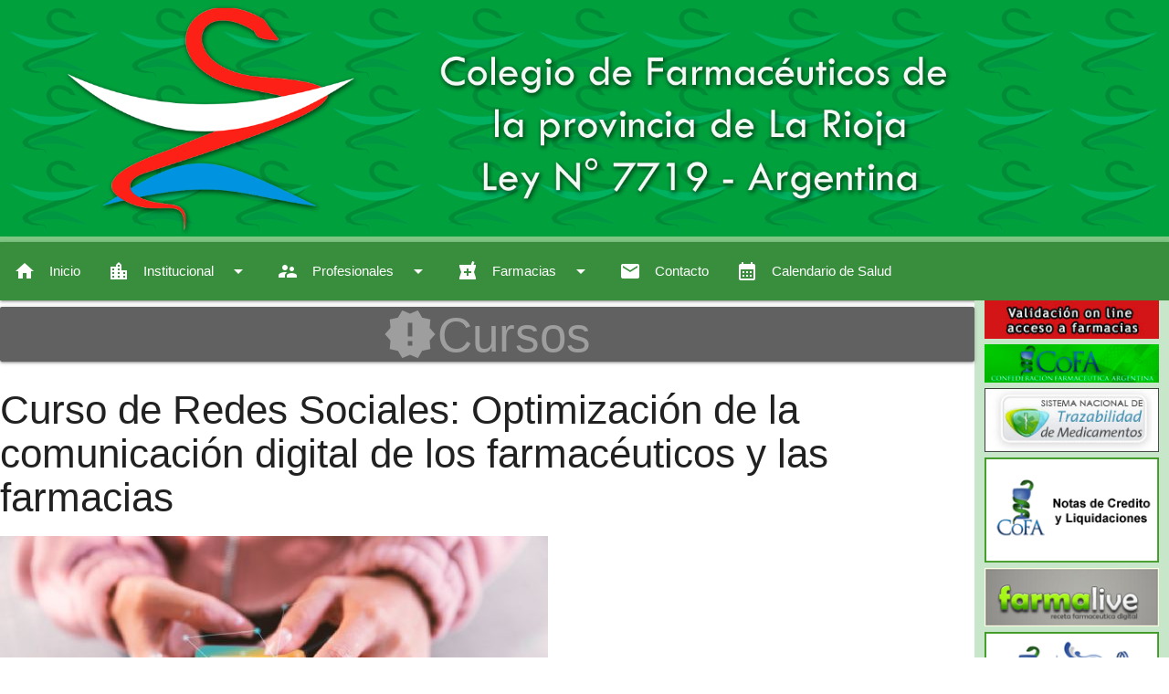

--- FILE ---
content_type: text/html
request_url: http://www.colfarlar.com.ar/2020/noticia.asp?id_noticia=729
body_size: 7131
content:
<!DOCTYPE html>
<!--include File="../ipcheck.asp"-->

<html lang="es">
<head>
	<title>Colegio de Farmacéuticos de la provincia de La Rioja</title>
<meta http-equiv="Content-Type" content="text/html; charset=ISO-8859-1">
<!--<meta http-equiv="Content-Type" content="text/html; charset=utf-8" />-->
<!--<meta charset="UTF-8">-->
<meta name="author" content="Lic. Martin Lobato Carbel">
<meta name="copyright" content="Colegio de Farmacéuticos de La Rioja">
<meta name="title" content="Colegio de Farmacéuticos de la provincia de La Rioja">
<meta name="description" content="Colegio de Farmacéuticos de La Rioja. Medio especializado en la información del medicamento y sanidad.">
<meta name="keywords" content="colegio de farmacéuticos de la rioja, farmacia, farmacias de turno, medicamentos, farmacéuticos, la rioja, farmacias, laboratorios, farmacoeconomía, colegiados, ciudadanos, consejos, legislación farmacéutica, cursos, master, formación, oficina de farmacia, sanidad, fármacos, sanitario, profesión sanitaria, boticario, establecimiento sanitario, canal de farmacia, formación sanitaria, ensayos clínicos, docencia, monitorización, cursos on-line, protección datos, calidad,">

<!--Let browser know website is optimized for mobile-->
<meta name="viewport" content="width=device-width, initial-scale=1.0"/>
<!--Import Google Icon Font-->
<link href="https://fonts.googleapis.com/icon?family=Material+Icons" rel="stylesheet">
<!--Import materialize.css-->
<!--<link type="text/css" rel="stylesheet" href="css/materialize.min.css"  media="screen,projection"/>-->
<link type="text/css" rel="stylesheet" href="css/materialize.css" media="screen,projection"/>
<link type="text/css" rel="stylesheet" href="css/styles.css" media="all"/>

<!-- Global site tag (gtag.js) - Google Analytics -->
<script async src="https://www.googletagmanager.com/gtag/js?id=UA-147155957-6"></script>
<script>
	window.dataLayer = window.dataLayer || [];
	function gtag(){dataLayer.push(arguments);}
	gtag('js', new Date());

	gtag('config', 'UA-147155957-6');
</script>

</head>
<body>
	<!--<script type="text/javascript" src="js/materialize.min.js"></script>-->
	<script type="text/javascript" src="js/materialize.js"></script>
	<script type="text/javascript" src="js/main.js"></script>
	<header class="green lighten-2 center valign-wrapper center-align">
    <div class="center"><img src="images/top_2020.png" alt="Colegio de Farmacéuticos de la provincia de La Rioja" title="Colegio de Farmacéuticos de la provincia de La Rioja" class="responsive-img center"></div>
</header>

<nav>
	<div class="nav-wrapper green darken-2">
		<a href="#!" data-target="nav-mobile" class="sidenav-trigger"><i class="material-icons">menu</i></a>
		<ul id="nav" class="left hide-on-med-and-down">
			<li class=""><a href="default.asp" title="Inicio"><i class="material-icons left">home</i>Inicio</a></li>
			<li class=""><a class="dropdown-trigger" href="#!" data-target="dropdown-institucional" title="Institucional"><i class="material-icons left">location_city</i>Institucional<i class="material-icons right">arrow_drop_down</i></a></li>
			<ul id='dropdown-institucional' class='dropdown-content'>
				<li class=""><a href="insti_historia.asp" title="Historia"><i class="material-icons left">fiber_manual_record</i>Historia</a></li>
				<li class=""><a href="insti_integrantes.asp" title="Integrantes"><i class="material-icons left">fiber_manual_record</i>Integrantes</a></li>
				<li class=""><a href="insti_legislacion.asp" title="Legislacion"><i class="material-icons left">fiber_manual_record</i>Legislaci&oacute;n</a></li>
				<li class=""><a href="insti_balance.asp" title="Balance"><i class="material-icons left">fiber_manual_record</i>Balance</a></li>
			</ul>
			<li class=""><a class="dropdown-trigger" href="#!" data-target="dropdown-profesionales" title="Asuntos Profesionales"><i class="material-icons left">supervisor_account</i>Profesionales<i class="material-icons right">arrow_drop_down</i></a></li>
			<ul id='dropdown-profesionales' class='dropdown-content'>
				<li class=""><a href="pro_requisitos.asp" title="Requisitos Tramites"><i class="material-icons left">fiber_manual_record</i>Requisitos Tramites</a></li>
				<li class=""><a href="pro_aranceles.asp" title="Aranceles"><i class="material-icons left">fiber_manual_record</i>Aranceles</a></li>
				<!--TODO: mover el estilo a una clase y asigarsela a todos los li de los colapsible del menu lateral-->
				<li class="" style="text-overflow:ellipsis; overflow:hidden; white-space:nowrap;"><a href="pro_certificacion.asp" title="Certificacion y Recertificacion"><i class="material-icons left">fiber_manual_record</i>Certificación y Recertificación</a></li>
				<li class=""><a href="pro_honorarios.asp" title="Honorarios"><i class="material-icons left">fiber_manual_record</i>Honorarios</a></li>
			</ul>
			<li class=""><a class="dropdown-trigger" href="#!" data-target="dropdown-farmacias"><i class="material-icons left" title="Farmacias">local_pharmacy</i>Farmacias<i class="material-icons right">arrow_drop_down</i></a></li>
			<ul id='dropdown-farmacias' class='dropdown-content'>
				<li class=""><a href="farmacias_turno.asp" title="Farmacias de Turno"><i class="material-icons left">fiber_manual_record</i>Farmacias de Turno</a></li>
				<li class=""><a href="farmacias.asp" title="Farmacias"><i class="material-icons left">fiber_manual_record</i>Farmacias de la Capital</a></li>
				<li class=""><a href="farmacias_interior.asp" title="Farmacias del Interior"><i class="material-icons left">fiber_manual_record</i>Farmacias del Interior</a></li>
				<li class=""><a href="farmacias_apos.asp" title="Farmacias adheridas a APOS"><i class="material-icons left">fiber_manual_record</i>Farmacias adheridas a APOS</a></li>
				<li class=""><a href="farmacias_pami.asp" title="Farmacias adheridas a PAMI"><i class="material-icons left">fiber_manual_record</i>Farmacias adheridas a PAMI</a></li>
				<li class=""><a href="libros.asp" title="Libros"><i class="material-icons left">fiber_manual_record</i>Libros</a></li>
			</ul>
			<li class=""><a href="contacto.asp" title="Contacto"><i class="material-icons left">email</i>Contacto</a></li>
			<li class=""><a href="cal_salud.asp" title="Calendario de Salud"><i class="material-icons left">calendar_month</i>Calendario de Salud</a></li>
        </ul>
        <form>
            <div class="input-field right green" style="display:none;">
                <input id="search" type="search" required placeholder="Buscar...">
                <label class="label-icon" for="search"><i class="material-icons pulse">search</i></label>
                <i class="material-icons">close</i>
            </div>
        </form>
    </div>
</nav>
<ul class="sidenav green lighten-4" id="nav-mobile">
	<div class="center"><img src="images/iso_logotipo2.png" width="50%" /></div>
	<hr>
	<li class=""><a href="default.asp" title="Inicio"><i class="material-icons left">home</i>Inicio</a></li>
	<li class=""><a href="noticias.asp?id=8" title="Editoriales"><i class="material-icons left">feedback</i>Editoriales</a></li>
	<li class="no-padding">
		<ul class="collapsible collapsible-accordion">
			<li class="">
				<a class="collapsible-header" title="Novedades"><i class="material-icons left">fiber_new</i>Novedades</a>
				<div class="collapsible-body">
				<ul>
					<li class=""><a href="noticias.asp?id=1" title="Noticias"><i class="material-icons left">fiber_manual_record</i>Noticias</a></li><li class=""><a href="noticias.asp?id=7" title="PAMI"><i class="material-icons left">fiber_manual_record</i>PAMI</a></li>
				</ul>
				</div>
			</li>
		</ul>
	</li>
	<li class="no-padding">
		<ul class="collapsible collapsible-accordion">
			<li class="active">
				<a class="collapsible-header" title="Cursos"><i class="material-icons left">new_releases</i>Cursos</a>
				<div class="collapsible-body">
				<ul>
					<li class="active"><a href="noticias.asp?id=2" title="Cursos"><i class="material-icons left">fiber_manual_record</i>Cursos</a></li><li class=""><a href="noticias.asp?id=6" title="Cursos On Line"><i class="material-icons left">fiber_manual_record</i>Cursos On Line</a></li>
				</ul>
				</div>
			</li>
		</ul>
	</li>
	<li class="no-padding">
		<ul class="collapsible collapsible-accordion">
			<li class="">
				<a class="collapsible-header" title="Institucional"><i class="material-icons left">location_city</i>Institucional</a>
				<div class="collapsible-body">
				<ul>
					<li class=""><a href="insti_historia.asp" title="Historia"><i class="material-icons left">fiber_manual_record</i>Historia</a></li>
					<li class=""><a href="insti_integrantes.asp" title="Integrantes"><i class="material-icons left">fiber_manual_record</i>Integrantes</a></li>
					<li class=""><a href="insti_legislacion.asp" title="Legislacion"><i class="material-icons left">fiber_manual_record</i>Legislaci&oacute;n</a></li>
					<li class=""><a href="insti_balance.asp" title="Balance"><i class="material-icons left">fiber_manual_record</i>Balance</a></li>
				</ul>
				</div>
			</li>
		</ul>
	</li>
	<li class="no-padding">
		<ul class="collapsible collapsible-accordion">
			<li class="">
				<a class="collapsible-header" title="Asuntos Profesionales"><i class="material-icons left">supervisor_account</i>Profesionales</a>
				<div class="collapsible-body">
				<ul>
					<li class=""><a href="pro_requisitos.asp" title="Requisitos Tramites"><i class="material-icons left">fiber_manual_record</i>Requisitos Tramites</a></li>
					<li class=""><a href="pro_aranceles.asp" title="Aranceles"><i class="material-icons left">fiber_manual_record</i>Aranceles</a></li>
					<!--TODO: mover el estilo a una clase y asigarsela a todos los li de los colapsible del menu lateral-->
					<li class="" style="text-overflow:ellipsis; overflow:hidden; white-space:nowrap;"><a href="pro_certificacion.asp" title="Certificacion y Recertificacion"><i class="material-icons left">fiber_manual_record</i>Certificación y Recertificación</a></li>
					<li class=""><a href="pro_honorarios.asp" title="Honorarios"><i class="material-icons left">fiber_manual_record</i>Honorarios</a></li>
				</ul>
				</div>
			</li>
		</ul>
	</li>
	<li class="no-padding">
		<ul class="collapsible collapsible-accordion">
			<li class="">
				<a class="collapsible-header" title="Bolsa de Trabajo"><i class="material-icons left">work</i>Bolsa de Trabajo</a>
				<div class="collapsible-body">
				<ul>
					<li class=""><a href="bolsa_trabajo_alta.asp" title="Alta de Anuncio"><i class="material-icons left">add</i>Alta de Anuncio</a></li>
					<li class=""><a href="bolsa_trabajo.asp" title="Ver Anuncios"><i class="material-icons left">visibility</i>Ver Anuncios</a></li>
				</ul>
				</div>
			</li>
		</ul>
	</li>
	<li class="no-padding">
		<ul class="collapsible collapsible-accordion">
			<li class="">
				<a class="collapsible-header" title="Farmacias"><i class="material-icons left">local_pharmacy</i>Farmacias</a>
				<div class="collapsible-body">
				<ul>
					<li class=""><a href="farmacias_turno.asp" title="Farmacias de Turno"><i class="material-icons left">fiber_manual_record</i>Farmacias de Turno</a></li>
					<li class=""><a href="farmacias.asp" title="Farmacias"><i class="material-icons left">fiber_manual_record</i>Farmacias de la Capital</a></li>
					<li class=""><a href="farmacias_interior.asp" title="Farmacias del Interior"><i class="material-icons left">fiber_manual_record</i>Farmacias del Interior</a></li>
					<li class=""><a href="farmacias_apos.asp" title="Farmacias adheridas a APOS"><i class="material-icons left">fiber_manual_record</i>Farmacias adheridas a APOS</a></li>
					<li class=""><a href="farmacias_pami.asp" title="Farmacias adheridas a PAMI"><i class="material-icons left">fiber_manual_record</i>Farmacias adheridas a PAMI</a></li>
					<li class=""><a href="libros.asp" title="Libros"><i class="material-icons left">fiber_manual_record</i>Libros</a></li>
				</ul>
				</div>
			</li>
		</ul>
	</li>
	<!--<li class=""><a href="obras_sociales.asp" title="Obras Sociales"><i class="material-icons left">library_books</i>Obras Sociales</a></li>-->
	<li class="no-padding">
		<ul class="collapsible collapsible-accordion">
			<li class="">
				<a class="collapsible-header" title="Cumpleaños de Colegas"><i class="material-icons left">cake</i>Cumpleaños de Colegas</a>
				<div class="collapsible-body">
				<ul>
					<li class=""><a href="cumpleanos.asp?mes=1" title="Cumpleaños de Enero"><i class="material-icons left">fiber_manual_record</i>Enero</a></li>
					<li class=""><a href="cumpleanos.asp?mes=2" title="Cumpleaños de Febrero"><i class="material-icons left">fiber_manual_record</i>Febrero</a></li>
					<li class=""><a href="cumpleanos.asp?mes=3" title="Cumpleaños de Marzo"><i class="material-icons left">fiber_manual_record</i>Marzo</a></li>
					<li class=""><a href="cumpleanos.asp?mes=4" title="Cumpleaños de Abril"><i class="material-icons left">fiber_manual_record</i>Abril</a></li>
					<li class=""><a href="cumpleanos.asp?mes=5" title="Cumpleaños de Mayo"><i class="material-icons left">fiber_manual_record</i>Mayo</a></li>
					<li class=""><a href="cumpleanos.asp?mes=6" title="Cumpleaños de Junio"><i class="material-icons left">fiber_manual_record</i>Junio</a></li>
					<li class=""><a href="cumpleanos.asp?mes=7" title="Cumpleaños de Julio"><i class="material-icons left">fiber_manual_record</i>Julio</a></li>
					<li class=""><a href="cumpleanos.asp?mes=8" title="Cumpleaños de Agosto"><i class="material-icons left">fiber_manual_record</i>Agosto</a></li>
					<li class=""><a href="cumpleanos.asp?mes=9" title="Cumpleaños de Septiembre"><i class="material-icons left">fiber_manual_record</i>Septiembre</a></li>
					<li class=""><a href="cumpleanos.asp?mes=10" title="Cumpleaños de Octubre"><i class="material-icons left">fiber_manual_record</i>Octubre</a></li>
					<li class=""><a href="cumpleanos.asp?mes=11" title="Cumpleaños de Noviembre"><i class="material-icons left">fiber_manual_record</i>Noviembre</a></li>
					<li class=""><a href="cumpleanos.asp?mes=12" title="Cumpleaños de Diciembre"><i class="material-icons left">fiber_manual_record</i>Diciembre</a></li>
				</ul>
				</div>
			</li>
		</ul>
	</li>
	<li style="display:none;" class=""><a href="descargas.asp"><i class="material-icons left">file_download</i>Descargas</a></li>
	<li class=""><a href="contacto.asp"><i class="material-icons left">email</i>Contacto</a></li>
	<li class=""><a href="cal_salud.asp"><i class="material-icons left">calendar_month</i>Calendario de Salud</a></li>
	<hr>
</ul>

	<main>
		<div class="row">
			<!--BLOQUE CENTRAL-->
			<section class="col s12 m8 l9 xl10">
				<div id="ultimas-novedades" class="row lighten-2">
					<h2 class="center card grey darken-2 grey-text text-accent-1"><i class="material-icons medium">new_releases</i>Cursos</h2>
					
					<h3>Curso de Redes Sociales: Optimizaci&#243;n de la comunicaci&#243;n digital de los farmac&#233;uticos y las farmacias</h3>
					
						<!--foto-->
						
							<div class="">
								<img src="/imagenesdin/noticias/729_245202356481.jpg" alt="" data-caption="" title="" class="responsive-img materialboxed">
							</div>
						
						<!--fin foto-->
					
					<div>
						<!-- AddToAny BEGIN -->
						<div class="a2a_kit a2a_kit_size_32 a2a_default_style">
						<a class="a2a_dd" href="https://www.addtoany.com/share"></a>
						<a class="a2a_button_copy_link"></a>
						<a class="a2a_button_whatsapp"></a>
						<a class="a2a_button_facebook"></a>
						<a class="a2a_button_twitter"></a>
						</div>
						<script>
						var a2a_config = a2a_config || {};
						a2a_config.locale = "es-AR";
						a2a_config.num_services = 10;
						</script>
						<script async src="https://static.addtoany.com/menu/page.js"></script>
						<!-- AddToAny END -->
					</div>
					<div class="container">
						<div class="green-text text-darken-2">24/05/2023</div>
						<div style="font-weight:bold; text-align:justify;"></div>
						<p style="text-align:justify;">El permanente avance de las comunicaciones exige adquirir determinados conocimientos y habilidades y actualizarlos en forma constante. La COFA est&#225; poniendo a disposici&#243;n de los farmac&#233;uticos de la RedCOFA la posibilidad de acercarse al mundo de las redes sociales a trav&#233;s de un especialista en esta &#225;rea, en marketing digital y publicidad online.<br><br>El curso, dirigido por el Lic. Mariano P&#233;rez, inicia el 29 de mayo y se dividir&#225; en 13 clases sincr&#243;nicas los d&#237;as lunes y viernes a las 14 hs, en las que abordar&#225;n, entre otros aspectos:<br><br>&#183; Cu&#225;les son los principales formatos publicitarios disponibles.<br>&#183; Creaci&#243;n de contenidos, generaci&#243;n de im&#225;genes y videos promocionales.<br>&#183; Costos, cargas horarias para los contenidos y publicidad; las ventajas y desventajas de ser generadores de contenido.<br>&#183; C&#243;mo impulsar la presencia de la farmacia de forma geolocalizada.<br>&#183; C&#243;mo visibilizar los servicios farmac&#233;uticos.<br>&#183; Esta actividad es gratuita para los farmac&#233;uticos de la RedCOFA.<br><br>Para m&#225;s informaci&#243;n: cursos@cofa.org.ar<br>Inscripci&#243;n en: https://bit.ly/curso_redesSociales<br>&#161;Reserv&#225; tu lugar!</p>
						
	<div class="collection with-header">
		<div class="collection-header"><h5>Links relacionados</h5></div>
		
			<a href="http://https://bit.ly/curso_redesSociales" target="_blank" class="collection-item">
				<i class="material-icons">link</i>
				Inscribite ac&#225;
			</a>
		
	</div>
	
					</div>
				</div>
			</section>
			<aside class="col s12 m4 l3 xl2 green lighten-4">
	<div class="row">
		<section class="col s12 center">
			
			<a href="https://www.colfarmaonline.org.ar/login/LaRioja" target="_blank"><img width="200" class="responsive-img hoverable" src="http://www.colfarlar.com.ar/imagenesdin/publicidades/val_online_acceso.jpg"></a>
			<a href="http://www.cofa.org.ar" target="_blank"><img width="200" class="responsive-img hoverable" src="http://www.colfarlar.com.ar/imagenesdin/publicidades/cofa_2012.gif"></a>
			<a href="https://trazabilidad.pami.org.ar/trazamed/login.tz" target="_blank"><img width="200" class="responsive-img hoverable" src="http://www.colfarlar.com.ar/imagenesdin/publicidades/sistema_trazabilidad.jpg"></a>
			
			<a href="http://servicios.cofa.org.ar/ncr/" target="_blank"><img width="200" class="responsive-img hoverable" src="http://www.colfarlar.com.ar/imagenesdin/publicidades/notas_credito.gif"></a>
			<a href="http://www.farmalive.com.ar/login.html" target="_blank"><img width="200" class="responsive-img hoverable" src="http://www.colfarlar.com.ar/imagenesdin/publicidades/farmalive.gif"></a>
			<a href="http://servicios.cofa.org.ar/" target="_blank"><img width="200" class="responsive-img hoverable" src="http://www.colfarlar.com.ar/imagenesdin/publicidades/cofa.gif"></a>
			<a href="http://www.amffa.com.ar/" target="_blank"><img width="200" class="responsive-img hoverable" src="http://www.colfarlar.com.ar/imagenesdin/publicidades/amffa.gif"></a>
			
			
			<img width="200" class="responsive-img hoverable" src="http://www.colfarlar.com.ar/imagenesdin/publicidades/correo_farma.jpg"></a>
			<img width="200" class="responsive-img hoverable" src="http://www.colfarlar.com.ar/imagenesdin/publicidades/anmat.gif"></a>
			<img width="200" class="responsive-img hoverable" src="http://www.colfarlar.com.ar/imagenesdin/publicidades/farmalink.gif"></a>
			<img width="200" class="responsive-img hoverable" src="http://www.colfarlar.com.ar/imagenesdin/publicidades/kairos.gif"></a>
			
			
			<!--TODO: que hacer con estos?-->
			<!--
			<div><a href="http://servicios.cofa.org.ar/panales/" target="_blank"><img class="img_Sin" id="pami_panales" src="/imagenesdin/publicidades/pami_panales.gif" width="198" style="border:1px solid #333;"></a></div>
			<div><a href="http://servicios.cofa.org.ar/vacunacion/2011/" target="_blank"><img class="img_Sin" id="pami_vacunacion" src="/imagenesdin/publicidades/pami_vacunacion.gif" width="198" style="border:1px solid #333;"></a></div>-->
		</section>
	</div>
</aside>

		</div>
	</main>
	<footer class="page-footer green darken-2">
	<div class="row">
		<div class="col s12 m4 l3 center offset-l3 offset-m2">
			<a href="http://servicios.cofa.org.ar/cnc/" target="_blank"><img src="http://www.colfarlar.com.ar/imagenesdin/publicidades/cnc.gif" alt="" class="responsive-img hoverable"></a>
		</div>
		<div class="col s12 m4 l3 center">
			<a href="http://extranet.imed.com.ar/txengineweb/login.aspx" target="_blank"><img src="http://www.colfarlar.com.ar/imagenesdin/publicidades/imed.gif" alt="" class="responsive-img hoverable"></a>
		</div>
	</div>
	<div class="container">
		<div class="divider green darken-1"></div>
		<div class="row">
			<div class="col xl2 l3 m4 s12">
				<h5 class="white-text">Novedades</h5>
				<ul>
					<li><a class="grey-text text-lighten-3" href="#!">Editoriales</a></li>
					
	<li><a class="grey-text text-lighten-3" href="noticias.asp?id=1" title="Noticias">Noticias</a></li>
	
	<li><a class="grey-text text-lighten-3" href="noticias.asp?id=7" title="PAMI">PAMI</a></li>
	
				</ul>
			<!--</div>
			<div class="col xl2 l3 m4 s12">-->
				<h5 class="white-text">Cursos</h5>
				<ul>
					
	<li><a class="grey-text text-lighten-3" href="noticias.asp?id=2" title="Cursos">Cursos</a></li>
	
	<li><a class="grey-text text-lighten-3" href="noticias.asp?id=6" title="Cursos On Line">Cursos On Line</a></li>
	
				</ul>
			</div>
			<div class="col xl2 l3 m4 s12">
				<h5 class="white-text">Institucional</h5>
				<ul>
					<li><a class="grey-text text-lighten-3" href="insti_historia.asp" title="Historia">Historia</a></li>
					<li><a class="grey-text text-lighten-3" href="insti_integrantes.asp" title="Integrantes">Integrantes</a></li>
					<li><a class="grey-text text-lighten-3" href="insti_legislacion.asp" title="Legislacion">Legislación</a></li>
					<li><a class="grey-text text-lighten-3" href="insti_balance.asp" title="Balance">Balance</a></li>
				</ul>
			</div>
			<div class="col xl2 l3 m4 s12">
				<h5 class="white-text">Asuntos profesionales</h5>
				<ul>
					<li><a class="grey-text text-lighten-3" href="pro_requisitos.asp" title="Requisitos Tramites">Requisitos tramites</a></li>
					<li><a class="grey-text text-lighten-3" href="pro_aranceles.asp" title="Aranceles">Aranceles</a></li>
					<li><a class="grey-text text-lighten-3" href="pro_certificacion.asp" title="Certificacion y Recertificacion">Certificación y Recertificación</a></li>
					<li><a class="grey-text text-lighten-3" href="pro_honorarios.asp" title="Honorarios">Honorarios</a></li>
				</ul>
			</div>
			<div class="col xl2 l3 m4 s12">
				<h5 class="white-text">Cumpleaños de colegas</h5>
				<ul>
					<li><a class="grey-text text-lighten-3" href="cumpleanos.asp?mes=1" title="Cumpleaños de Enero">Enero</a></li>
					<li><a class="grey-text text-lighten-3" href="cumpleanos.asp?mes=2" title="Cumpleaños de Febrero">Febrero</a></li>
					<li><a class="grey-text text-lighten-3" href="cumpleanos.asp?mes=3" title="Cumpleaños de Marzo">Marzo</a></li>
					<li><a class="grey-text text-lighten-3" href="cumpleanos.asp?mes=4" title="Cumpleaños de Abril">Abril</a></li>
					<li><a class="grey-text text-lighten-3" href="cumpleanos.asp?mes=5" title="Cumpleaños de Mayo">Mayo</a></li>
					<li><a class="grey-text text-lighten-3" href="cumpleanos.asp?mes=6" title="Cumpleaños de Junio">Junio</a></li>
					<li><a class="grey-text text-lighten-3" href="cumpleanos.asp?mes=7" title="Cumpleaños de Julio">Julio</a></li>
					<li><a class="grey-text text-lighten-3" href="cumpleanos.asp?mes=8" title="Cumpleaños de Agosto">Agosto</a></li>
					<li><a class="grey-text text-lighten-3" href="cumpleanos.asp?mes=9" title="Cumpleaños de Septiembre">Septiembre</a></li>
					<li><a class="grey-text text-lighten-3" href="cumpleanos.asp?mes=10" title="Cumpleaños de Octubre">Octubre</a></li>
					<li><a class="grey-text text-lighten-3" href="cumpleanos.asp?mes=11" title="Cumpleaños de Noviembre">Noviembre</a></li>
					<li><a class="grey-text text-lighten-3" href="cumpleanos.asp?mes=12" title="Cumpleaños de Diciembre">Diciembre</a></li>
				</ul>
			</div>
			<div class="col xl2 l3 m4 s12">
				<h5 class="white-text">Bolsa de trabajo</h5>
				<ul>
					<li><a class="grey-text text-lighten-3" href="bolsa_trabajo_alta.asp" title="Alta de Anuncio">Nuevo anuncio</a></li>
					<li><a class="grey-text text-lighten-3" href="bolsa_trabajo.asp" title="Ver Anuncios">Ver anuncios</a></li>
				</ul>
				<h5 class="white-text">Calenadrio de Salud</h5>
				<ul>
					<li><a class="grey-text text-lighten-3" href="cal_salud.asp" title="Ver Calendario de Salud">Calendario de Salud</a></li>
				</ul>
			</div>
			<div class="col xl2 l3 m4 s12">
				<h5 class="white-text">Farmacias</h5>
				<ul>
					<li><a class="grey-text text-lighten-3" href="farmacias_turno.asp" title="Farmacias de Turno">Farmacias de Turno</a></li>
					<li><a class="grey-text text-lighten-3" href="farmacias.asp" title="Farmacias">Farmacias de la Capital</a></li>
					<li><a class="grey-text text-lighten-3" href="farmacias_interior.asp" title="Farmacias del Interior">Farmacias del interior</a></li>
					<li><a class="grey-text text-lighten-3" href="farmacias_apos.asp" title="Farmacias adheridas a APOS">Farmacias adheridas a APOS</a></li>
					<li><a class="grey-text text-lighten-3" href="farmacias_pami.asp" title="Farmacias adheridas a PAMI">Farmacias adheridas a PAMI</a></li>
					<li><a class="grey-text text-lighten-3" href="libros.asp" title="Libros">Libros</a></li>
				</ul>
			</div>
		</div>
		<div class="row">
			<div class="col s12 m4 center">
				<div class="center"><i class="material-icons medium">phone</i></div>
				<p> 
					<b>Teléfono:</b><br />
					+54 (380) 443 1347
				</p>
			</div>
			<div class="col s12 m4 center">
				<div class="center"><i class="material-icons medium">email</i></div>
				<p>
					<b>E-Mails:</b><br />
					colegiofarmaceutico@yahoo.com <br /> colfarlar@yahoo.com.ar
				</p>
			</div>
			<div class="col s12 m4 center">
				<div class="center"><i class="material-icons medium">watch_later</i></div>
				<p>
					<b>Horario de atención:</b><br />
					Lunes a Viernes de 9:00 a 13:00hs y 18:00 a 21:00hs<br />
					Sabado de 9:00 a 13:00hs
				</p>
			</div>
		</div>
	</div>
	<div class="footer-copyright">
		<div class="row">
			<div class="col s12 center">
			<div><img class="responsive-img" style="opacity:0.35;" src="images/logo_sincolor.png"></div>
			<div><i class="material-icons" style="vertical-align: middle;">location_on</i> Remedios de Escalada 1376 - La Rioja, Argentina</div>
			Copyright © 2020 - Colegio de Farmacéuticos de la provincia de La Rioja, Argentina
			</div>
		</div>
	</div>
	<div class="grey-text text-lighten-4 right">Diseñado por <a class="webmaster green-text text-accent-3" href="http://www.martinlobato.com.ar" target="_blank">Lic. Martin Lobato&nbsp;</a></div>

</footer>

</body>
</html>


--- FILE ---
content_type: text/css
request_url: http://www.colfarlar.com.ar/2020/css/styles.css
body_size: 643
content:

body {
	display: flex;
	min-height: 100vh;
	flex-direction: column;
}
main {
	flex: 1 0 auto;
}

a.webmaster {
	font-weight: bold;
}

a:hover {
	opacity: 0.5;
}

main div.row section div.card-image{
	height:250px;
}

main #ultimas-novedades section div.card-content{
	height: 180px;
	overflow: hidden;
}

main #cursos section div.card-content{
	height: 400px;
	overflow: hidden;
}

div#ultimas-novedades h2 i.medium {
	vertical-align: text-bottom;
}

.pagination li.active {
	background-color:#00e676!important;
}

.sidenav li.active {
	/*background-color:#00e676!important;*/
}

.sidenav .collapsible-body > ul:not(.collapsible) > li.active {
	background-color:#69f0ae!important;
}

#cumpleanos .card .card-content {
	height:115px;
}

#nav-mobile.sidenav li > a {
	padding: 0 16px !important;
}


.carousel.carousel-slider .carousel-item {
    width: 80%!important;
    height: auto!important;
    min-height: auto !important;
    position: absolute;
    top: 0;
    left: 0;
}

/*.max-h-card-image {
	max-height:250px;
}

.max-h-card-content {
	max-height: 300px;
}*/


--- FILE ---
content_type: application/x-javascript
request_url: http://www.colfarlar.com.ar/2020/js/main.js
body_size: 2055
content:
document.addEventListener('DOMContentLoaded', function () {
	M.AutoInit();
	
	//sidenav
	/* +++++++++++++++++++ */
	var elems = document.querySelectorAll('.sidenav');
	var instances = M.Sidenav.init(elems, {
		edge: 'left',          // String		'left'	Side of screen on which Sidenav appears.
		draggable: true,       // Boolean		true	Allow swipe gestures to open/close Sidenav.
		inDuration: 250,       // Number		250		Length in ms of enter transition.
		outDuration: 200,      // Number		200		Length in ms of exit transition.
		onOpenStart: null,     // Function	null	Function called when sidenav starts entering.
		onOpenEnd: null,       // Function	null	Function called when sidenav finishes entering.
		onCloseStart: null,    // Function	null	Function called when sidenav starts exiting.
		onCloseEnd: null,      // Function	null	Function called when sidenav finishes exiting.
		preventScrolling: true // Boolean		true	Prevent page from scrolling while sidenav is open.
	});
	/* +++++++++++++++++++ */
	
	
	//slider
	/* +++++++++++++++++++ */
	var elems = document.querySelectorAll('.slider');
	var instances = M.Slider.init(elems, {
		indicators: true,  // {Boolean = true} Set to false to hide slide indicators.
		height: 350,       // {Number = 400} Set height of slider.
		duration: 500,     // {Number = 500} Set the duration of the transition animation in ms.
		interval: 6000     // {Number= 6000} Set the duration between transitions in ms.
	});
	/* +++++++++++++++++++ */
	
	//modal
	/* +++++++++++++++++++ */
	var elems = document.querySelectorAll('.modal');
	var instances = M.Modal.init(elems, {
		opacity: 0.5,           // {Number = 0.5} Opacity of the modal overlay.
		inDuration: 350,        // {Number = 250} Transition in duration in milliseconds.
		outDuration: 350,       // {Number = 250} Transition out duration in milliseconds.
		onOpenStart: null,      // {Function = null} Callback function called before modal is opened.
		onOpenEnd: null,        // {Function = null} Callback function called after modal is opened.
		onCloseStart: null,     // {Function = null} Callback function called before modal is closed.
		onCloseEnd: null,       // {Function = null} Callback function called after modal is closed.
		preventScrolling: true, // {Boolean = true} Prevent page from scrolling while modal is open.
		dismissible: true,      // {Boolean = true} Allow modal to be dismissed by keyboard or overlay click.
		startingTop: '4%',      // {String = '4%'} Starting top offset
		endingTop: '10%',       // {String = '10%'} Ending top offset
	});
// 	instances[0].open();
	/* +++++++++++++++++++ */
	
	//collapsible
	/* +++++++++++++++++++ */
	var elems = document.querySelectorAll('.collapsible');
    var instances = M.Collapsible.init(elems, {
		accordion: true,    // Boolean	true	If accordion versus collapsible.
		onOpenStart: null,  // Function	null	Callback function called before collapsible is opened.
		onOpenEnd: null,    // Function	null	Callback function called after collapsible is opened.
		onCloseStart: null, // Function	null	Callback function called before collapsible is closed.
		onCloseEnd: null,   // Function	null	Callback function called after collapsible is closed.
		inDuration: 300,    // Number	300	Transition in duration in milliseconds.
		outDuration: 300    // Number	300	Transition out duration in milliseconds..
	});
	/* +++++++++++++++++++ */
	
	//materialboxed
	/* +++++++++++++++++++ */
	var elems = document.querySelectorAll('.materialboxed');
	var instances = M.Materialbox.init(elems, {
		inDuration: 275,    // Number	275	Transition in duration in milliseconds.
		outDuration: 200,   // Number	200	Transition out duration in milliseconds.
		onOpenStart: null,  // Function	null	Callback function called before materialbox is opened.
		onOpenEnd: null,    // Function	null	Callback function called after materialbox is opened.
		onCloseStart: null, // Function	null	Callback function called before materialbox is closed.
		onCloseEnd: null    // Function	null	Callback function called after materialbox is closed.
	});
	/* +++++++++++++++++++ */
	
	
	//materialboxed
	/* +++++++++++++++++++ */
	var elems = document.querySelectorAll('.carousel');
    var instances = M.Carousel.init(elems, {
		duration: 200,     //Number	200	Transition duration in milliseconds.
		dist: 0,           //Number	-100	Perspective zoom. If 0, all items are the same size.
		shift: 0,          //Number	0	Set the spacing of the center item.
		padding: 0,        // Number	0	Set the padding between non center items.
		numVisible: 5,     // Number	5	Set the number of visible items.
		fullWidth: true,   // Boolean	false	Make the carousel a full width slider like the second example.
		indicators: true,  // Boolean	false	Set to true to show indicators.
		noWrap: false,     // Boolean	false	Don't wrap around and cycle through items.
		onCycleTo: null    // Function	null	Callback for when a new slide is cycled to.
	});
	/* +++++++++++++++++++ */
	
	
	//dropdown
	/* +++++++++++++++++++ */
	var elems = document.querySelectorAll('.dropdown-trigger');
    var instances = M.Dropdown.init(elems, {
		alignment: 'left',     // String	'left'	Defines the edge the menu is aligned to.
		autoTrigger: false,     // Boolean	true	If true, automatically focus dropdown el for keyboard.
		constrainWidth: false, // Boolean	true	If true, constrainWidth to the size of the dropdown activator.
		container: null,       // Element	null	Provide an element that will be the bounding container of the dropdown.
		coverTrigger: true,    // Boolean	true	If false, the dropdown will show below the trigger.
		closeOnClick: true,    // Boolean	true	If true, close dropdown on item click.
		hover: false,          // Boolean	false	If true, the dropdown will open on hover.
		inDuration: 150,       // Number	150	The duration of the transition enter in milliseconds.
		outDuration: 250,      // Number	250	The duration of the transition out in milliseconds.
		onOpenStart: null,     // Function	null	Function called when dropdown starts entering.
		onOpenEnd: null,       // Function	null	Function called when dropdown finishes entering.
		onCloseStart: null,    // Function	null	Function called when dropdown starts exiting.
		onCloseEnd: null,      // Function	null	Function called when dropdown finishes exiting.
	});
	/* +++++++++++++++++++ */
	
});
		
